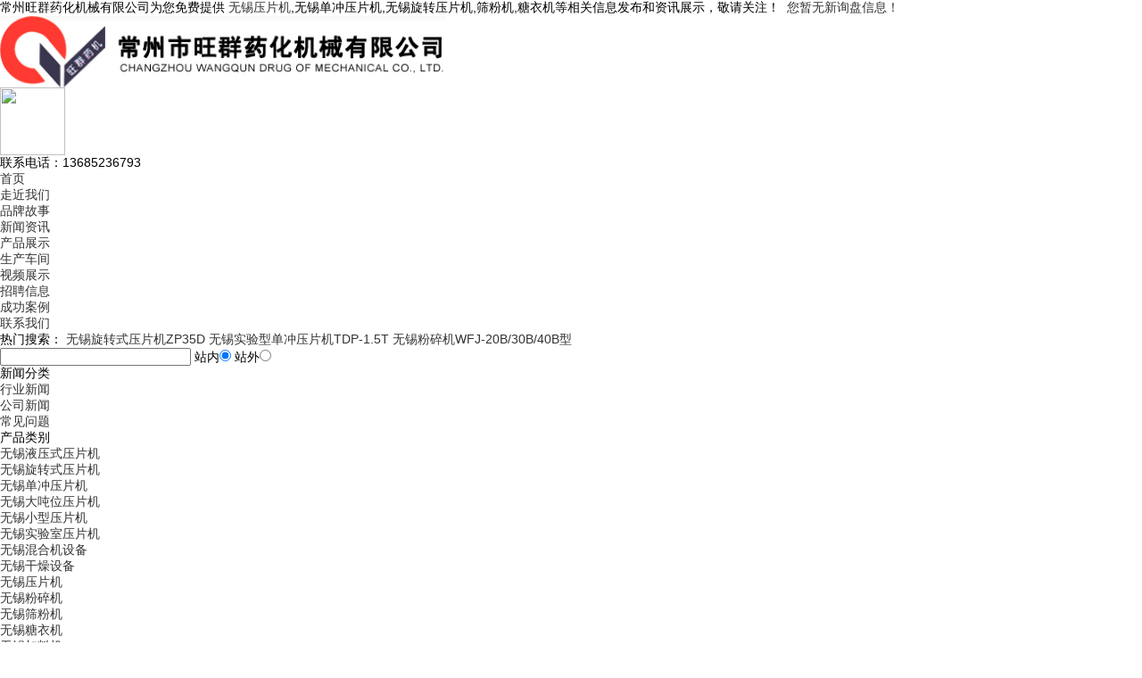

--- FILE ---
content_type: text/html; charset=utf-8
request_url: http://wx.wqyj.cn/news694863.html
body_size: 7337
content:
<!DOCTYPE html PUBLIC "-//W3C//DTD XHTML 1.0 Transitional//EN" "http://www.w3.org/TR/xhtml1/DTD/xhtml1-transitional.dtd">
<html xmlns="http://www.w3.org/1999/xhtml">
<head>
<meta http-equiv="Content-Type" content="text/html; charset=gb2312" />
<title>使用无锡三维混合机也要注意一定的保养 -- 常州旺群药化机械有限公司</title>
<meta name="Keywords" content="三维混合机"/>
<link  rel="stylesheet" type="text/css" href="/template/NESTX0001/pc/lib/css.css"/>
<link  rel="stylesheet" type="text/css" href="/template/NESTX0001/pc/lib/css_com.css"/>
<script type="text/javascript" src="/template/NESTX0001/pc/lib/jquery-1.7.2.min.js"></script>
<script type="text/javascript" src="/template/NESTX0001/pc/lib/jquery.js"></script>
<script type="text/javascript" src="/template/NESTX0001/pc/lib/foucsbox.js"></script>
<script>
(function(){
    var bp = document.createElement('script');
    var curProtocol = window.location.protocol.split(':')[0];
    if (curProtocol === 'https') {
        bp.src = 'https://zz.bdstatic.com/linksubmit/push.js';
    }
    else {
        bp.src = 'http://push.zhanzhang.baidu.com/push.js';
    }
    var s = document.getElementsByTagName("script")[0];
    s.parentNode.insertBefore(bp, s);
})();
</script></head>

<body id="body">

<div class="top">
	<div class="top_cont">    	
        	<p>常州旺群药化机械有限公司为您免费提供<a href="/"> 无锡压片机</a>,无锡单冲压片机,无锡旋转压片机,筛粉机,糖衣机等相关信息发布和资讯展示，敬请关注！&nbsp;&nbsp;<script type="text/javascript" src="http://webapi.weidaoliu.com/msg/msgstat.ashx?shopid=8597"></script></p>                 
    </div>
</div>

<div class="logo">
	<div class="logo_left"><h3><img src="/img.ashx?shopid=8597&file=logo.png" alt="常州旺群药化机械有限公司" width="500" height="80"/></h3></div>
	<div class="yuyan">

	</div>
    <div class="logo_right">
    	<dl>		    
            <dt><img src="/template/NESTX0001/pc/images/phone.png" width="73" height="76" /></dt>					  
            <dd>
                <p>联系电话：<span>13685236793</span></p>
            </dd>
       </dl>
    </div>
</div>

<div class="nav">
	<div class="nav_cont">
    	<ul>           
			<li><a href="/" title="" rel="nofollow">首页</a></li>          
			<li><a href="/about.html" title="" rel="nofollow">走近我们</a></li>
			<li><a href="/csrs.html" title="" rel="nofollow">品牌故事</a></li>
            <li><a href="/news.html" title="" rel="nofollow">新闻资讯</a></li> 			
			<li><a href="/product.html" title="" rel="nofollow">产品展示</a></li>
			<li><a href="/about7307.html" title="" rel="nofollow">生产车间</a></li>   
            <li><a href="/about7309.html" title="" rel="nofollow">视频展示</a></li>
            <li><a href="/about7310.html" title="" rel="nofollow">招聘信息</a></li> 
            <li><a href="/about7311.html" title="" rel="nofollow">成功案例</a></li>		
			<li><a href="/contact.html" title="" rel="nofollow">联系我们</a></li> 
        </ul>
    </div>
</div>

<div class="banc"></div>

<div id="box">
  <div id="search">
	<div class="search_left">
    	<p>热门搜索：
		<span><a href="/product199102.html" target="_blank" ref="nofollow">无锡旋转式压片机ZP35D</a> <a href="/product199094.html" target="_blank" ref="nofollow">无锡实验型单冲压片机TDP-1.5T</a> <a href="/product199158.html" target="_blank" ref="nofollow">无锡粉碎机WFJ-20B/30B/40B型</a> </span></p>
    </div>
    <div class="search_right">
    	<script language=javascript>
			           function Seach() {
   				        var obj;    
   				        obj=document.getElementsByName("nest");
    			        if(obj!=null) {
        			      var i;
       				      for(i=0;i<obj.length;i++) {
            			    if(obj[i].checked) {
               				t= obj[i].value;            
            		    	}
       				     }
   				       }
				              if(t=="2") {
        			          document.getElementById("formSeach").action="http://www.yiyeso.net/s.asp"; 
					                 document.getElementById("formSeach").target="_blank"
    			           } else {
        			         document.getElementById("formSeach").action="/key.aspx";
					            document.getElementById("formSeach").target="_blank"
    			              }
			                  }
	            </script>
		        <form  name="formSeach" id="formSeach" action="/key.aspx" onSubmit="Seach()">
		           <input type="text" name="k" size="25" class="cpkey" value="" />
			        站内<input type="radio" name="nest" value="1" checked="CHECKED" />
			        站外<input type="radio" name="nest" value="2" />
			        <input type="image" class="image" onClick="doAdvancedSearchSubmit('')" value="" src="/template/NESTX0001/pc/images/btn.jpg" align="top" >
		       </form>
    </div>
 </div>
</div>


<div class="main">
	<div class="main_left">
    	<div class="leftitem">
            <div class="tit">新闻分类</div>
            <div class="cates">
                <dl>
				    
						<dt><a href="/newstype5567.html">行业新闻</a></dt>
				    
						<dt><a href="/newstype5568.html">公司新闻</a></dt>
				    
						<dt><a href="/newstype5569.html">常见问题</a></dt>
				    
                </dl>
            </div>
		</div>
        <div class="leftitem">
            <div class="tit">产品类别</div>
            <div class="cates">
                <dl>
				    
                     <dt><a href="/protype117443.html" title="无锡液压式压片机">无锡液压式压片机</a></dt>
                    
                     <dt><a href="/protype117439.html" title="无锡旋转式压片机">无锡旋转式压片机</a></dt>
                    
                     <dt><a href="/protype117440.html" title="无锡单冲压片机">无锡单冲压片机</a></dt>
                    
                     <dt><a href="/protype117444.html" title="无锡大吨位压片机">无锡大吨位压片机</a></dt>
                    
                     <dt><a href="/protype117441.html" title="无锡小型压片机">无锡小型压片机</a></dt>
                    
                     <dt><a href="/protype117442.html" title="无锡实验室压片机">无锡实验室压片机</a></dt>
                    
                     <dt><a href="/protype28851.html" title="无锡混合机设备">无锡混合机设备</a></dt>
                    
                     <dt><a href="/protype28845.html" title="无锡干燥设备">无锡干燥设备</a></dt>
                    
                     <dt><a href="/protype28844.html" title="无锡压片机">无锡压片机</a></dt>
                    
                     <dt><a href="/protype28853.html" title="无锡粉碎机">无锡粉碎机</a></dt>
                    
                     <dt><a href="/protype28850.html" title="无锡筛粉机">无锡筛粉机</a></dt>
                    
                     <dt><a href="/protype28849.html" title="无锡糖衣机">无锡糖衣机</a></dt>
                    
                     <dt><a href="/protype28848.html" title="无锡加料机">无锡加料机</a></dt>
                    
                     <dt><a href="/protype28843.html" title="无锡整粒机">无锡整粒机</a></dt>
                    
                     <dt><a href="/protype28847.html" title="无锡压片机配件">无锡压片机配件</a></dt>
                    
                     <dt><a href="/protype28852.html" title="无锡压片机辅件">无锡压片机辅件</a></dt>
                    
                </dl>
            </div>
		</div>		       
        <div class="leftitem">
            <div class="tit">联系我们</div>
            <div class="lianxi">
                <dl>
                <i><img title="" src="/template/NESTX0001/pc/images/bg_phone.png" /></i>
                   <dt>                
                    	<div>免费热线：</div>
                        <div class="dh">13685236793</div>
                    </dt>
                    <dd> 
					    联系人：柳平<br/>	
                        	
						
                        邮箱：<a href="mailto:wqtablet-dolphin@outlook.com" rel="nofollow">wqtablet-dolphin@outlook.com</a><br/>
						网址：wx.wqyj.cn<br/>
                        地址：江苏省常州市新北区锡山路68号
                    </dd>
                </dl>
           </div>
		</div> 
		
    </div>
      
    <div class="main_right">
    	<div class="sitemap"><a href="/">首页</a> &gt; <a href="newstype5568.html">公司新闻</a> &gt; <a href="news694863.html">使用无锡三维混合机也要注意一定的保养</a></div>
        <div class="content">
			<div class="news_xaingxi"><h1>使用无锡三维混合机也要注意一定的保养</h1></div>
			<div class="news_author">
				来源：http://wx.wqyj.cn/news694863.html&nbsp;&nbsp;&nbsp;发布时间：2021-10-8 14:39:00
				<div class="bdsharebuttonbox">
					<a href="#" class="bds_more" data-cmd="more"></a>
					<a href="#" class="bds_qzone" data-cmd="qzone" title="分享到QQ空间"></a>
					<a href="#" class="bds_tsina" data-cmd="tsina" title="分享到新浪微博"></a>
					<a href="#" class="bds_weixin" data-cmd="weixin" title="分享到微信"></a>
					<a href="#" class="bds_tieba" data-cmd="tieba" title="分享到百度贴吧"></a>
					<a href="#" class="bds_douban" data-cmd="douban" title="分享到豆瓣网"></a>
			    </div>
<script>window._bd_share_config={"common":{"bdSnsKey":
{},"bdText":"","bdMini":"2","bdMiniList":false,"bdPic":"","bdStyle":"0","bdSize":"16"},"share":{}};with(document)0
[(getElementsByTagName('head')[0]||body).appendChild(createElement
('script')).src='http://bdimg.share.baidu.com/static/api/js/share.js?v=89860593.js?cdnversion='+~(-new Date()/36e5)];
</script>
			</div>
			<div class="news_content">
				<p><p>常州旺群药化机械有限公司为您免费提供<a href="/"> 无锡压片机</a>,无锡单冲压片机,无锡旋转压片机,筛粉机,糖衣机等相关信息发布和资讯展示，敬请关注！</p><p><a href="/product199152.html" target="_blank"><strong>无锡三维混合机</strong></a>第一次运行10小时后，应查验，必需时各连接部件须扭紧一次。第一次运行10小时后，应查验三角皮带拉紧水平，当调整拉紧滚珠丝杠时将三角带匀称拉紧后，须将电动机座板卡紧螺母扭紧，避免 松脱。各处须保持干净，尤其是混合器皿内腔和下料孔壁控料进应清理整洁，需时常查验，按时维修，易损件零件毁坏时，须立即维修，拆换。</p><p style="text-align: center; "><img src="/img.ashx?shopid=8597&file=2021100814392450.jpg" data-filename="img" style="max-width: 100%;"><br></p><p>三维摆动混合机适用范围：</p><p>该设备普遍适用制药业，化工厂，食品类等领域的粉剂物料混合，对不一样比例和不一样粒径的几类物料也可以实现迅速而匀称的混合。</p><p>三维摆动混合机特性：</p><p>该设备运用特有的三度摆动，移动旋转及摆动基本原理，造成一股强大的更替单脉冲健身运动，接连不断地促进开展混合物料，其发生的涡旋具备转变 的动能梯度方向，进而能造成优异的混合实际效果。该设备还具备运行稳定，噪音低，运载指数高，混合时间较短等优势。</p><p>三维摆动混合机原理：</p><p>该设备由电动机轴，变频式制动电机主轴轴承，旋转曲轴及筒体等部份构成。放料的筒体在齿轴的推动下做平行面挪动及摆动等复合型健身运动促进物料顺着筒体做环向，轴向和径向的三向复合型健身运动，进而达到多种多样物料的彼此流动性蔓延，夹杂，以实现高匀称混合的目地。</p><p> 无锡压片机哪家好？无锡单冲压片机报价是多少？无锡旋转压片机质量怎么样？常州旺群药化机械有限公司专业承接 无锡压片机,无锡单冲压片机,无锡旋转压片机,筛粉机,糖衣机,,电话:13685236793</p></p>
				<div class="pagess"><div>上一条：<a href="news701098.html">无锡单冲压片机的压片过程了解一下</a></div><div>下一条：<a href="news692427.html">无锡压片机用实力说话成业界新宠</a></div></div>
				<div class="info_key">
					 <span>相关标签：<a href='/news.html?key=三维混合机'>三维混合机</a>,</span>
				</div>
			</div>			             		  
        </div>
		 <div class="clear"></div> 
         <div class="zklist">
				<div class="zklist-T">
					相关新闻</div>
				<div class="zklist-C">
					<ul>
                     					
						<li>
						    <a href="/news810053.html" title="无锡三维混合机的结构特征及主要性能" rel="nofollow">无锡三维混合机的结构特征及主要性能</a>
						    <span>2022-05-19</span>
						</li> 
                     					
						<li>
						    <a href="/news778917.html" title="无锡三维混合机的日常保养方法介绍" rel="nofollow">无锡三维混合机的日常保养方法介绍</a>
						    <span>2022-03-15</span>
						</li> 
                     					
						<li>
						    <a href="/news732084.html" title="无锡三维混合机的特性有哪些" rel="nofollow">无锡三维混合机的特性有哪些</a>
						    <span>2021-12-06</span>
						</li> 
                     					
						<li>
						    <a href="/news694863.html" title="使用无锡三维混合机也要注意一定的保养" rel="nofollow">使用无锡三维混合机也要注意一定的保养</a>
						    <span>2021-10-08</span>
						</li> 
                     					
						<li>
						    <a href="/news679149.html" title="无锡三维混合机是一种新型设备有效提高工作效率" rel="nofollow">无锡三维混合机是一种新型设备有效提高工作效率</a>
						    <span>2021-09-06</span>
						</li> 
                     						
					</ul>
				</div>
			</div>
            <div class="cateslist">
                <dl>
                  <dt>相关产品</dt>
                   
						<dd>
							<div class="img">
								<a href="/product199152.html" title="无锡三维混合机" rel="nofollow"><img src="/img.ashx?shopid=8597&file=20101014041737.jpg" title=" 无锡三维混合机" alt="无锡三维混合机"/></a>
							</div>
							<div class="txt">
								<a href="/product199152.html" title="无锡三维混合机" rel="nofollow">无锡三维混合机</a>
							</div>
						</dd>
                    
                </dl>
            </div>		
    </div>
</div>

<div class="footer">
	<div class="footer_cont">	
		<dl>       	  
          <dd>
          	<p>         	
			    <a href="/" title="" rel="nofollow">首页</a><span>|</span>         
				<a href="/about.html" title="" rel="nofollow">关于我们</a><span>|</span>           
				<a href="/product.html" title="" rel="nofollow">产品中心</a><span>|</span>           
				<a href="/news.html" title="" rel="nofollow">新闻资讯</a><span>|</span>	
                <a href="/sitemap.html" rel="nofollow">网站地图</a><span>|</span>	
				<a href="/sitemap.xml" rel="nofollow">XML</a><span>|</span>							
				<a href="/contact.html" title="" rel="nofollow">联系我们</a>
          	</p>
            <p>Copyright&copy;wx.wqyj.cn(<a title="复制链接" href="javascript:copyURL();" target="_parent" rel="nofollow">复制链接</a>) 常州旺群药化机械有限公司&nbsp;&nbsp;
			备案号： <script src="http://s20.cnzz.com/stat.php?id=3807155&web_id=3807155&show=pic" language="JavaScript"></script>
<script type="text/javascript" src="http://tongjiecms.zhuchao.cc/cache/66666684.js"></script></p>           
            <p>联系电话：13685236793     
			   邮箱：<a href="mailto:wqtablet-dolphin@outlook.com" rel="nofollow">wqtablet-dolphin@outlook.com</a>
			</p>
            <p> 无锡压片机哪家好？无锡单冲压片机报价是多少？无锡旋转压片机质量怎么样？常州旺群药化机械有限公司专业承接 无锡压片机,无锡单冲压片机,无锡旋转压片机,筛粉机,糖衣机,电话:13685236793</p>
			<p>热门城市推广:<a href="http://cz.wqyj.cn" target="_blank">常州</a> <a href="http://sz.wqyj.cn" target="_blank">苏州</a> <a href="http://wx.wqyj.cn" target="_blank">无锡</a> <a href="http://nj.wqyj.cn" target="_blank">南京</a> <a href="http://ha.wqyj.cn" target="_blank">淮安</a> <a href="http://js.wqyj.cn" target="_blank">江苏</a> <a href="http://gz.wqyj.cn" target="_blank">广州</a> </p>
            <p>
			   Powered by<a href="http://www.nestcms.com" title="企业系统" target="_blank" rel="nofollow">筑巢ECMS</a>
			</p>
          </dd>
		</dl>
	  		 
		<!--<table border="0" align="center" cellpadding="3" cellspacing="0" class="language" style="margin:0 auto;">
			<tr>
			  <td><a rel="nofollow" href='http://en.wqyj.cn' target="_blank"><img src="/template/NESTX0001/pc/images/ico_english.gif" border="0" align="absmiddle" alt="English" /> English</a></td>
			  <td><a rel="nofollow" href='http://fra.wqyj.cn' target="_blank"><img src="/template/NESTX0001/pc/images/ico_francies.gif" border="0" align="absmiddle" alt="English" />France</a></td>
			  <td><a rel="nofollow" href='http://ru.wqyj.cn' target="_blank"><img src="/template/NESTX0001/pc/images/ico_russia.jpg" border="0" align="absmiddle" alt="English" />Russia</a></td>
			</tr>
		</table> -->		   
    </div>

<script type="text/javascript" src="http://webapi.zhuchao.cc/msg/message/messagesend.js?+Math.random()" id="SendMessageScript" cid="8597" mobile="13685236793"></script>
	
</div>

</body>
</html>